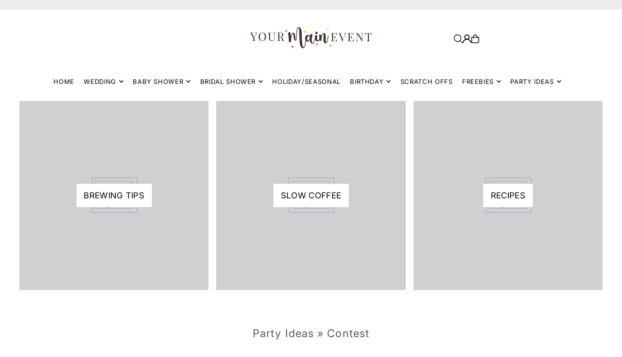

--- FILE ---
content_type: text/css
request_url: https://cdn.shopify.com/extensions/019bc61e-e0df-75dc-ad8c-8494619f160e/smart-product-filters-608/assets/globo.tree.icon.css
body_size: 2557
content:
:root{--spf-text-color:var(--text-color)}.theme-store-id-686.gf-theme-version-11.spf-has-filter #gf-tree .gf-block-title .h3,.theme-store-id-686.gf-theme-version-11.spf-has-filter #gf-tree .gf-block-title h3,.theme-store-id-686.gf-theme-version-11.spf-has-filter .gf-form-input-inner label{color:var(--spf-text-color)!important;font-family:var(--main-family);font-size:var(--font-size)!important;font-style:var(--main-style);font-weight:700!important;text-transform:none!important}.theme-store-id-686.gf-theme-version-11.spf-has-filter .gf-clear,.theme-store-id-686.gf-theme-version-11.spf-has-filter .gf-clear-all,.theme-store-id-686.gf-theme-version-11.spf-has-filter .gf-form-input-inner select,.theme-store-id-686.gf-theme-version-11.spf-has-filter .gf-option-block ul li a,.theme-store-id-686.gf-theme-version-11.spf-has-filter .gf-option-block ul li a span.gf-count,.theme-store-id-686.gf-theme-version-11.spf-has-filter .gf-option-block ul li button,.theme-store-id-686.gf-theme-version-11.spf-has-filter .gf-option-block ul li button span.gf-count,.theme-store-id-686.gf-theme-version-11.spf-has-filter .gf-refine-toggle,.theme-store-id-686.gf-theme-version-11.spf-has-filter .selected-item.gf-option-label a{color:var(--spf-text-color)!important;font-weight:400!important;margin-bottom:0}.theme-store-id-686.gf-theme-version-11.spf-has-filter #gf-tree .gf-filter-header .gf-close-canvas svg path,.theme-store-id-686.gf-theme-version-11.spf-has-filter .gf-clear svg path,.theme-store-id-686.gf-theme-version-11.spf-has-filter button.gf-controls-search-button svg path{fill:var(--spf-text-color)}.theme-store-id-686.gf-theme-version-11.spf-has-filter .checked .gf-Checkbox:before,.theme-store-id-686.gf-theme-version-11.spf-has-filter .checked .gf-RadioButton:before,.theme-store-id-686.gf-theme-version-11.spf-has-filter .gf-option-block button:hover .gf-Checkbox:before,.theme-store-id-686.gf-theme-version-11.spf-has-filter .gf-option-block button:hover .gf-RadioButton:before{background-color:var(--spf-text-color);content:"";height:12px;left:50%;position:absolute;top:50%;transform:translate(-50%,-50%);width:12px}.theme-store-id-686.gf-theme-version-11.spf-has-filter .gf-option-block button:hover .gf-RadioButton:before{border-radius:50%}.theme-store-id-686.gf-theme-version-11.spf-has-filter .checked .gf-Checkbox{background-image:none}.theme-store-id-686.gf-theme-version-11.spf-has-filter .gf-option-block .gf-Checkbox,.theme-store-id-686.gf-theme-version-11.spf-has-filter .gf-option-block .gf-RadioButton{border:1px solid #fff;box-shadow:0 0 0 1px #ddd;flex:0 0 15px;height:15px;margin-right:8px;min-width:15px;transition:all .1s linear;width:15px}.theme-store-id-686.gf-theme-version-11.spf-has-filter .gf-option-block .gf-Checkbox{border-radius:0}.theme-store-id-686.gf-theme-version-11.spf-has-filter .gf-option-block .checked .gf-Checkbox,.theme-store-id-686.gf-theme-version-11.spf-has-filter .gf-option-block .checked .gf-RadioButton{background-color:var(--background);border-color:#fff}.theme-store-id-686.gf-theme-version-11 body>#gf-tree .gf-option-block,.theme-store-id-686.gf-theme-version-11.spf-has-filter.gf-left .gf-option-block,.theme-store-id-686.gf-theme-version-11.spf-has-filter.gf-offcanvas .gf-option-block{border-bottom:1px solid var(--dotted-color);margin-bottom:5px}.theme-store-id-686.gf-theme-version-11.spf-has-filter.gf-offcanvas #gf-tree .gf-option-block{padding:15px 15px 0!important}.theme-store-id-686.gf-theme-version-11.spf-has-filter:not(.gf-top_one) .gf-block-title{border-bottom:1px solid var(--dotted-color);padding-bottom:15px!important}.theme-store-id-686.gf-theme-version-11.spf-has-filter .gf-block-content{margin-bottom:20px;margin-top:5px;padding-top:10px}.theme-store-id-686.gf-theme-version-11.spf-has-filter .gf-option-box li ul{border-left:1px dotted var(--dotted-color)}.theme-store-id-686.gf-theme-version-11.spf-has-filter .gf-option-box ul li>div:before{border-bottom:1px dotted var(--dotted-color)}.theme-store-id-686.gf-theme-version-11 .gf-option-block ul.gf-option-box li:not(.is-collapsed)>div>a+span:after,.theme-store-id-686.gf-theme-version-11 .gf-option-block ul.gf-option-box li:not(.is-collapsed)>div>button+span:after{border-top:5px solid var(--spf-text-color)!important}.theme-store-id-686.gf-theme-version-11.spf-has-filter .gf-option-block-swatch button:hover>span,.theme-store-id-686.gf-theme-version-11.spf-has-filter .gf-option-block-swatch-text button:hover>span:not(.gf-option-value,.gf-label){border-color:var(--dotted-color);border-width:0;box-shadow:0 0 0 .0625rem var(--dotted-color)}.theme-store-id-686.gf-theme-version-11.spf-has-filter .gf-option-block-swatch button.checked>span:not(.gf-option-value,.gf-label),.theme-store-id-686.gf-theme-version-11.spf-has-filter .gf-option-block-swatch-text button.checked>span:not(.gf-option-value,.gf-label){box-shadow:0 0 0 .0625rem var(--spf-text-color)!important}.theme-store-id-686.gf-theme-version-11.spf-has-filter .gf-option-block ul.gf-option-box{padding:0 2px}.theme-store-id-686.gf-theme-version-11.spf-has-filter .gf-option-block .gf-block-title .h3:after,.theme-store-id-686.gf-theme-version-11.spf-has-filter .gf-option-block .gf-block-title h3:after,.theme-store-id-686.gf-theme-version-11.spf-has-filter .gf-option-block.is-collapsed .gf-block-title .h3:after,.theme-store-id-686.gf-theme-version-11.spf-has-filter .gf-option-block.is-collapsed .gf-block-title h3:after{content:"\f107";float:right;font-weight:700;margin-right:0;transition:all .3s ease}.theme-store-id-686.gf-theme-version-11.spf-has-filter .gf-option-block:not(.is-collapsed) .gf-block-title .h3:after,.theme-store-id-686.gf-theme-version-11.spf-has-filter .gf-option-block:not(.is-collapsed) .gf-block-title h3:after{transform:rotate(180deg)}.theme-store-id-686.gf-theme-version-11.spf-has-filter span.gf-count{font-size:11px;margin-left:5px;opacity:.75}.theme-store-id-686.gf-theme-version-11.spf-has-filter #setLimit{background-image:none;cursor:pointer;font-size:var(--font-size);line-height:38px;min-width:unset}.theme-store-id-686.gf-theme-version-11.spf-has-filter #setLimit,.theme-store-id-686.gf-theme-version-11.spf-has-filter #setLimit option{color:var(--spf-text-color)}.theme-store-id-686.gf-theme-version-11 #gf-tree .noUi-handle{background:var(--background);border:1px solid var(--spf-text-color);height:18px;top:-7px;width:18px}.theme-store-id-686.gf-theme-version-11 #gf-tree .noUi-handle.noUi-handle-lower{right:-8px}.theme-store-id-686.gf-theme-version-11.spf-has-filter #gf-tree .noUi-connect{background-color:var(--spf-text-color)}.theme-store-id-686.gf-theme-version-11.spf-has-filter #gf-tree .noUi-base,.theme-store-id-686.gf-theme-version-11.spf-has-filter #gf-tree .noUi-connects{height:5px}.theme-store-id-686.gf-theme-version-11.spf-has-filter .gf-option-block ul li a:hover{color:var(--spf-text-color)}.theme-store-id-686.gf-theme-version-11.spf-has-filter:not(.gf-top_one) .gf-block-scroll{max-height:425px}.theme-store-id-686.gf-theme-version-11.gf-offcanvas .sort-by{text-transform:var(--buttons-transform)!important}.theme-store-id-686.gf-theme-version-11.spf-has-filter .sort-by{background:transparent;padding:0 10px;transition:all .3s ease-in-out!important}.theme-store-id-686.gf-theme-version-11.spf-has-filter .sort-by.active{box-shadow:0 5px 8px 0 rgba(0,0,0,.2)}.theme-store-id-686.gf-theme-version-11.spf-has-filter .sort-by span{font-size:var(--font-size)}.theme-store-id-686.gf-theme-version-11.spf-has-filter .sort-by,.theme-store-id-686.gf-theme-version-11.spf-has-filter input.gf-controls-search-input{background-color:var(--background);border:1px solid var(--dotted-color);border-radius:0;color:var(--spf-text-color)}.theme-store-id-686.gf-theme-version-11.spf-has-filter input.gf-controls-search-input{font-size:var(--font-size);height:44px}.theme-store-id-686.gf-theme-version-11.spf-has-filter .gf-range-inputs input[type=text]{border:1px solid var(--dotted-color)!important;border-radius:0;font-family:var(--main-family);font-size:var(--font-size);font-style:var(--main-style);font-weight:var(--main-weight);text-align:center}.theme-store-id-686.gf-theme-version-11 input.gf-search{border:1px solid var(--dotted-color)!important;border-radius:0}.theme-store-id-686.gf-theme-version-11 input.gf-search:focus-visible,.theme-store-id-686.gf-theme-version-11.spf-has-filter .gf-range-inputs input[type=text]:focus-visible{box-shadow:none}.theme-store-id-686.gf-theme-version-11.spf-has-filter .sort-by label{border-color:var(--spf-text-color);font-size:var(--font-size);font-weight:500;height:44px;line-height:44px;padding-left:0}.theme-store-id-686.gf-theme-version-11 .gf-option-box li button:focus,.theme-store-id-686.gf-theme-version-11 .gf-option-box li:focus,.theme-store-id-686.gf-theme-version-11.spf-has-filter #gf-controls-container .gf-refine-toggle-mobile:focus,.theme-store-id-686.gf-theme-version-11.spf-has-filter #gf-tree .gf-refine-toggle-mobile:focus,.theme-store-id-686.gf-theme-version-11.spf-has-filter #setLimit:focus,.theme-store-id-686.gf-theme-version-11.spf-has-filter .sort-by label:focus{outline:none!important}.theme-store-id-686.gf-theme-version-11 #gf-grid{position:relative}.theme-store-id-686.gf-theme-version-11 #gf_pagination_wrap button.gf-loadmore-btn,.theme-store-id-686.gf-theme-version-11 .gf-form-button-group button,.theme-store-id-686.gf-theme-version-11 .gf-refine-toggle-mobile,.theme-store-id-686.gf-theme-version-11.gf-left #gf-tree,.theme-store-id-686.gf-theme-version-11.gf-left #gf-tree:not(.spf-hidden)+#gf-grid,.theme-store-id-686.gf-theme-version-11.offcanvas-open #gf-tree{background:var(--background)!important}.theme-store-id-686.gf-theme-version-11 #gf_pagination_wrap .pagination>span>a,.theme-store-id-686.gf-theme-version-11 #gf_pagination_wrap button.gf-loadmore-btn,.theme-store-id-686.gf-theme-version-11 body>#gf-tree .gf-filter-footer button,.theme-store-id-686.gf-theme-version-11.spf-has-filter #gf-tree .globo-selected-items-wrapper .selected-item>.clear-refinements,.theme-store-id-686.gf-theme-version-11.spf-has-filter #gf-tree .noUi-value,.theme-store-id-686.gf-theme-version-11.spf-has-filter #gf_pagination_wrap .pagination>span.current,.theme-store-id-686.gf-theme-version-11.spf-has-filter #gf_pagination_wrap .pagination>span.deco,.theme-store-id-686.gf-theme-version-11.spf-has-filter .gf-option-block ul li a,.theme-store-id-686.gf-theme-version-11.spf-has-filter .gf-refine-toggle-mobile,.theme-store-id-686.gf-theme-version-11.spf-has-filter .sort-by label,.theme-store-id-686.gf-theme-version-11.spf-has-filter span.gf-summary{color:var(--spf-text-color)!important}.theme-store-id-686.gf-theme-version-11.spf-has-filter #gf_pagination_wrap .pagination>span.current{text-decoration:underline}.theme-store-id-686.gf-theme-version-11.spf-has-filter #CollectionFiltersForm,.theme-store-id-686.gf-theme-version-11.spf-has-filter #CollectionSidebarFiltersForm,.theme-store-id-686.gf-theme-version-11.spf-has-filter #gf-tree .noUi-marker-horizontal.noUi-marker,.theme-store-id-686.gf-theme-version-11.spf-has-filter .content ul li:before,.theme-store-id-686.gf-theme-version-11.spf-has-filter .gf-option-block .gf-block-title .gf-clear{display:none}.theme-store-id-686.gf-theme-version-11 body>#gf-tree .gf-filter-footer{border-top:none!important}.theme-store-id-686.gf-theme-version-11 .gf-option-block:not(.gf-option-block-box-rectangle) ul li a,.theme-store-id-686.gf-theme-version-11 .gf-option-block:not(.gf-option-block-box-rectangle) ul li button{padding:6px 0!important}.theme-store-id-686.gf-theme-version-11 #gf_pagination_wrap button.gf-loadmore-btn,.theme-store-id-686.gf-theme-version-11 body>#gf-tree .gf-filter-footer button{border:1px solid var(--dotted-color)!important;border-radius:0;font-family:var(--main-family);font-size:var(--font-size);font-style:var(--main-style);font-weight:var(--main-weight);text-transform:none!important;transition:all .3s ease-in-out!important;transition-delay:0s!important}.theme-store-id-686.gf-theme-version-11 body>#gf-tree .gf-filter-footer button b{font-weight:var(--main-weight)}.theme-store-id-686.gf-theme-version-11.spf-has-filter #gf-controls-container .gf-refine-toggle-mobile,.theme-store-id-686.gf-theme-version-11.spf-has-filter #gf-tree .gf-refine-toggle-mobile{border:1px solid var(--dotted-color)!important;font-size:var(--font-size)!important;font-weight:600!important;letter-spacing:1px;line-height:44px;transition:all .3s ease-in-out!important;transition-delay:0s!important}.theme-store-id-686.gf-theme-version-11 #gf_pagination_wrap button.gf-loadmore-btn:hover,.theme-store-id-686.gf-theme-version-11 body>#gf-tree .gf-filter-footer button:hover,.theme-store-id-686.gf-theme-version-11.spf-has-filter #gf-controls-container .gf-refine-toggle-mobile:hover,.theme-store-id-686.gf-theme-version-11.spf-has-filter #gf-tree .gf-refine-toggle-mobile:hover,.theme-store-id-686.gf-theme-version-11.spf-has-filter.offcanvas-open #gf-controls-container .gf-refine-toggle-mobile span,.theme-store-id-686.gf-theme-version-11.spf-has-filter.offcanvas-open #gf-tree .gf-refine-toggle-mobile span{background:var(--spf-text-color)!important;border-color:var(--spf-text-color)!important;color:var(--background)!important}.theme-store-id-686.gf-theme-version-11.spf-has-filter #gf-controls-container .gf-refine-toggle-mobile span,.theme-store-id-686.gf-theme-version-11.spf-has-filter #gf-tree .gf-refine-toggle-mobile span{height:44px}.theme-store-id-686.gf-theme-version-11 .limit-by .label,.theme-store-id-686.gf-theme-version-11 .limit-by label{margin:0 3px}.theme-store-id-686.gf-theme-version-11.spf-has-filter .gf-option-block-box-rectangle.gf-option-block ul li.gf-box-rectangle button.checked,.theme-store-id-686.gf-theme-version-11.spf-has-filter .gf-option-block-box-rectangle.gf-option-block ul li.gf-box-rectangle button:hover{background:var(--spf-text-color)!important}.theme-store-id-686.gf-theme-version-11.spf-has-filter .gf-option-block-box-rectangle.gf-option-block ul li.gf-box-rectangle a.checked span,.theme-store-id-686.gf-theme-version-11.spf-has-filter .gf-option-block-box-rectangle.gf-option-block ul li.gf-box-rectangle a:hover span,.theme-store-id-686.gf-theme-version-11.spf-has-filter .gf-option-block-box-rectangle.gf-option-block ul li.gf-box-rectangle button.checked span,.theme-store-id-686.gf-theme-version-11.spf-has-filter .gf-option-block-box-rectangle.gf-option-block ul li.gf-box-rectangle button:hover span{color:var(--background)!important}.theme-store-id-686.gf-theme-version-11 .gf-option-block-box-rectangle.gf-option-block ul li.gf-box-rectangle button{border-color:var(--spf-text-color)!important;border-radius:0}.theme-store-id-686.gf-theme-version-11.spf-has-filter #globo-dropdown-sort_options{border:1px solid var(--dotted-color)!important;color:var(--spf-text-color)!important}.theme-store-id-686.gf-theme-version-11.spf-has-filter .globo-dropdown-custom__options span:hover{border-radius:0}.theme-store-id-686.gf-theme-version-11.spf-has-filter .sort-by:before{background-image:none!important;color:var(--spf-text-color);content:"\f107";display:inline-block;font:1rem/1.2 GloboIcon;text-rendering:auto;-webkit-font-smoothing:antialiased;position:absolute;text-align:center;transition:background-color .3s ease-in-out!important}.theme-store-id-686.gf-theme-version-11.spf-has-filter #gf-controls-container .sort-by.limit-by:before,.theme-store-id-686.gf-theme-version-11.spf-has-filter #gf-controls-container .sort-by:before,.theme-store-id-686.gf-theme-version-11.spf-has-filter #gf-tree .sort-by:before{align-items:center;display:flex;justify-content:center;margin:0;top:50%;transform:translateY(-50%)}.theme-store-id-686.gf-theme-version-11 #gf_pagination_wrap button.gf-loadmore-btn:hover{background:var(--spf-text-color)!important;color:var(--background)!important}.theme-store-id-686.gf-theme-version-11.spf-has-filter #gf-controls-container .gf-refine-toggle-mobile,.theme-store-id-686.gf-theme-version-11.spf-has-filter #gf-tree .gf-refine-toggle-mobile{border-radius:0}.theme-store-id-686.gf-theme-version-11.offcanvas-open body{height:auto}.theme-store-id-686.gf-theme-version-11.spf-has-filter .gf-block-content,.theme-store-id-686.gf-theme-version-11.spf-layout-app .spf-product-card__price-wrapper span,.theme-store-id-686.gf-theme-version-11.spf-layout-app span.spf-product__label{line-height:1}.theme-store-id-686.gf-theme-version-11.spf-has-filter .gf-form-input-inner select,.theme-store-id-686.gf-theme-version-11.spf-has-filter .gf-option-block ul li a,.theme-store-id-686.gf-theme-version-11.spf-has-filter .gf-option-block ul li button,.theme-store-id-686.gf-theme-version-11.spf-has-filter .gf-refine-toggle{font-size:var(--font-size)!important;width:auto}.theme-store-id-686.gf-theme-version-11.spf-has-filter .gf-option-block ul li a span.gf-count,.theme-store-id-686.gf-theme-version-11.spf-has-filter .gf-option-block ul li button span.gf-count{font-size:65%!important}.theme-store-id-686.gf-theme-version-11.gf-top_one #gf-tree .globo-selected-items-wrapper .selected-item>a,.theme-store-id-686.gf-theme-version-11.spf-has-filter #gf-controls-container .globo-selected-items-wrapper .selected-item>a,.theme-store-id-686.gf-theme-version-11.spf-has-filter #gf-tree>div.globo-selected-items-wrapper>div.gf-block-content.globo-selected-items>div.selected-item>a{background-color:#f5f5f5;border:none;border-radius:0;color:var(--spf-text-color)!important;font-family:var(--main-family);font-size:var(--font-size)!important;font-style:var(--main-style)!important;font-weight:var(--main-weight)!important;line-height:1.6em;margin-bottom:0!important;padding:10px 8px}.theme-store-id-686.gf-theme-version-11.spf-has-filter #gf-tree>div.globo-selected-items-wrapper>div.gf-block-content.globo-selected-items>div.selected-item>a>span.selected-item>strong{font-weight:var(--main-weight)!important}.theme-store-id-686.gf-theme-version-11.gf-top_one #gf-tree .globo-selected-items-wrapper .selected-item>a>.selected-item>span,.theme-store-id-686.gf-theme-version-11.spf-has-filter #gf-controls-container>div>div.globo-selected-items-wrapper>ul>li>a>span.selected-item>span.hidden-xs,.theme-store-id-686.gf-theme-version-11.spf-has-filter #gf-tree>div.globo-selected-items-wrapper>div.gf-block-content.globo-selected-items>div.selected-item>a>span.selected-item>span{display:none}.theme-store-id-686.gf-theme-version-11.gf-top_one #gf-tree .globo-selected-items-wrapper .selected-item>a>.gf-clear,.theme-store-id-686.gf-theme-version-11.spf-has-filter #gf-controls-container>div>div.globo-selected-items-wrapper>ul>li>a>span.gf-clear,.theme-store-id-686.gf-theme-version-11.spf-has-filter #gf-tree>div.globo-selected-items-wrapper>div.gf-block-content.globo-selected-items>div.selected-item>a>span.gf-clear{margin-left:5px}.theme-store-id-686.gf-theme-version-11.spf-has-filter #gf-controls-container div.globo-selected-items-wrapper>ul>li>a>span.gf-clear>svg>path,.theme-store-id-686.gf-theme-version-11.spf-has-filter #gf-tree div.globo-selected-items-wrapper>ul>li>a>span.gf-clear>svg>path,.theme-store-id-686.gf-theme-version-11.spf-has-filter #gf-tree>div.globo-selected-items-wrapper>div.gf-block-content.globo-selected-items>div.selected-item>a>span.gf-clear svg path{fill:var(--spf-text-color)!important}.theme-store-id-686.gf-theme-version-11.spf-has-filter #gf-tree .selected-item.gf-option-label{display:inline-flex;margin:0 5px 5px 0!important;width:auto}.theme-store-id-686.gf-theme-version-11 #gf-controls-container .globo-selected-items-wrapper .selected-item>.clear-refinements,.theme-store-id-686.gf-theme-version-11.gf-top_one #gf-tree .globo-selected-items-wrapper .selected-item>.clear-refinements,.theme-store-id-686.gf-theme-version-11.spf-has-filter .gf-refine-toggle{background:transparent!important;border-color:transparent!important;font-size:var(--font-size)!important;text-decoration:underline;transition:opacity .3s ease-in-out}.theme-store-id-686.gf-theme-version-11 span.gf-summary,.theme-store-id-686.gf-theme-version-11 span.gf-summary b{font-size:var(--font-size);font-weight:var(--main-weight)!important;line-height:1.6em}.theme-store-id-686.gf-theme-version-11 body>#gf-tree .gf-filter-header,.theme-store-id-686.gf-theme-version-11.gf-left #gf-tree .globo-selected-items-wrapper .globo-selected-items{border-bottom:none}.spf-has-filter #gf_pagination_wrap .pagination>span>a{font-size:var(--font-size)!important;margin-bottom:0}.theme-store-id-686.gf-theme-version-11.spf-has-filter #globo-dropdown-sort_options{background:var(--background);border:none!important;box-shadow:0 5px 8px #0003;line-height:1;margin-top:1px;width:100%}.theme-store-id-686.gf-theme-version-11.spf-has-filter .globo-dropdown-custom__options span{font-size:15px;line-height:1.6em;padding:5px 20px}.theme-store-id-686.gf-theme-version-11.spf-has-filter .globo-dropdown-custom__options span:hover{background:var(--spf-text-color);color:var(--background)}.theme-store-id-686.gf-theme-version-11 #gf_pagination_wrap .pagination>span.current,.theme-store-id-686.gf-theme-version-11 #gf_pagination_wrap .pagination>span.deco,.theme-store-id-686.gf-theme-version-11 #gf_pagination_wrap .pagination>span>a{font-size:var(--font-size)!important}.theme-store-id-686.gf-theme-version-11.spf-has-filter #gf-tree>div.globo-selected-items-wrapper>div.gf-block-title>div.h3{font-family:var(--heading-family);font-size:calc(var(--font-size) + 1px)!important;font-style:var(--heading-style);font-weight:var(--heading-weight)!important}.theme-store-id-686.gf-theme-version-11 #gf-tree{transition:all .3s ease-in-out}.theme-store-id-686.gf-theme-version-11 body>#gf-tree .gf-filter-header{justify-content:space-between}.theme-store-id-686.gf-theme-version-11.spf-has-filter .gf-option-block-swatch a .gf-option-value,.theme-store-id-686.gf-theme-version-11.spf-has-filter .gf-option-block-swatch button .gf-option-value{line-height:unset;padding:2px 8px}.theme-store-id-686.gf-theme-version-11.spf-has-filter .gf-option-block-swatch a>span:not(.gf-option-value,.gf-label),.theme-store-id-686.gf-theme-version-11.spf-has-filter .gf-option-block-swatch button>span:not(.gf-option-value,.gf-label),.theme-store-id-686.gf-theme-version-11.spf-has-filter .gf-option-block-swatch-text a>span:not(.gf-option-value,.gf-label),.theme-store-id-686.gf-theme-version-11.spf-has-filter .gf-option-block-swatch-text button>span:not(.gf-option-value,.gf-label){border:1px solid var(--dotted-color)}.theme-store-id-686.gf-theme-version-11.spf-has-filter .gf-option-block-swatch button:hover>span,.theme-store-id-686.gf-theme-version-11.spf-has-filter .gf-option-block-swatch-text button:hover>span:not(.gf-option-value,.gf-label){border-style:solid;border:1px solid var(--dotted-color)!important;box-shadow:none}.theme-store-id-686.gf-theme-version-11.spf-has-filter .gf-option-block-swatch button.checked>span:not(.gf-option-value,.gf-label),.theme-store-id-686.gf-theme-version-11.spf-has-filter .gf-option-block-swatch-text button.checked>span:not(.gf-option-value,.gf-label){border:1px solid var(--spf-text-color,#000)!important;box-shadow:none!important}.theme-store-id-686.gf-theme-version-11.spf-has-filter .gf-option-block-swatch a>span:not(.gf-option-value,.gf-label),.theme-store-id-686.gf-theme-version-11.spf-has-filter .gf-option-block-swatch button>span:not(.gf-option-value,.gf-label),.theme-store-id-686.gf-theme-version-11.spf-has-filter .gf-option-block-swatch-text a>span:not(.gf-option-value,.gf-label),.theme-store-id-686.gf-theme-version-11.spf-has-filter .gf-option-block-swatch-text button>span:not(.gf-option-value,.gf-label){height:25px;position:relative;width:25px}.theme-store-id-686.gf-theme-version-11.spf-has-filter .gf-option-block-swatch a.checked>span:not(.gf-option-value)>.bottom-color,.theme-store-id-686.gf-theme-version-11.spf-has-filter .gf-option-block-swatch a>span:not(.gf-option-value):hover>.bottom-color,.theme-store-id-686.gf-theme-version-11.spf-has-filter .gf-option-block-swatch button.checked>span:not(.gf-option-value)>.bottom-color,.theme-store-id-686.gf-theme-version-11.spf-has-filter .gf-option-block-swatch button>span:not(.gf-option-value):hover>.bottom-color,.theme-store-id-686.gf-theme-version-11.spf-has-filter .gf-option-block-swatch-text a.checked>span:not(.gf-option-value)>.bottom-color,.theme-store-id-686.gf-theme-version-11.spf-has-filter .gf-option-block-swatch-text a>span:not(.gf-option-value):hover>.bottom-color,.theme-store-id-686.gf-theme-version-11.spf-has-filter .gf-option-block-swatch-text button.checked>span:not(.gf-option-value)>.bottom-color,.theme-store-id-686.gf-theme-version-11.spf-has-filter .gf-option-block-swatch-text button>span:not(.gf-option-value):hover>.bottom-color{border-width:24px}.theme-store-id-686.gf-theme-version-11.spf-has-filter .gf-option-block-swatch a.checked>span:not(.gf-option-value,.gf-label):after,.theme-store-id-686.gf-theme-version-11.spf-has-filter .gf-option-block-swatch button.checked>span:not(.gf-option-value,.gf-label):after,.theme-store-id-686.gf-theme-version-11.spf-has-filter .gf-option-block-swatch-text a.checked>span:not(.gf-option-value,.gf-label):after,.theme-store-id-686.gf-theme-version-11.spf-has-filter .gf-option-block-swatch-text button.checked>span:not(.gf-option-value,.gf-label):after{box-shadow:inset 0 0 0 1px #fff;content:"";height:100%;left:0;position:absolute;top:0;width:100%}.theme-store-id-686.gf-theme-version-11.spf-has-filter .gf-option-block-swatch-text.swatch-round a.checked>span:not(.gf-option-value,.gf-label):after,.theme-store-id-686.gf-theme-version-11.spf-has-filter .gf-option-block-swatch-text.swatch-round button.checked>span:not(.gf-option-value,.gf-label):after,.theme-store-id-686.gf-theme-version-11.spf-has-filter .gf-option-block-swatch.swatch-round a.checked>span:not(.gf-option-value,.gf-label):after,.theme-store-id-686.gf-theme-version-11.spf-has-filter .gf-option-block-swatch.swatch-round button.checked>span:not(.gf-option-value,.gf-label):after{border-radius:50%}.theme-store-id-686.gf-theme-version-11.spf-has-filter .gf-option-two-color .bottom-color{border-bottom:24px solid transparent;border-left:24px solid transparent}.theme-store-id-686.gf-theme-version-11.spf-has-filter .gf-option-block-swatch-text a>span:not(.gf-option-value,.gf-label),.theme-store-id-686.gf-theme-version-11.spf-has-filter .gf-option-block-swatch-text button>span:not(.gf-option-value,.gf-label){margin-right:10px}.spf-layout-app #gf-products{display:flex!important}#gf-tree:focus,.gf-filter-contents:focus,.spf-has-filter #sidebar{outline:none!important}@media(max-width:768px){.theme-store-id-686.gf-theme-version-11 #gf-tree{background:var(--background)}.theme-store-id-686.gf-theme-version-11.offcanvas-open #gf-tree{left:0!important}.theme-store-id-686.gf-theme-version-11.spf-has-filter #gf-controls-container .gf-refine-toggle-mobile span{display:flex;justify-content:center}.theme-store-id-686.gf-theme-version-11.spf-has-filter .gf-option-block{padding:15px 15px 0!important}.theme-store-id-686.gf-theme-version-11.spf-has-filter #gf-tree .gf-controls-search-button,.theme-store-id-686.gf-theme-version-11.spf-has-filter #gf-tree .gf-controls-search-input{display:none}.theme-store-id-686.gf-theme-version-11.spf-has-filter #gf-tree .gf-option-block{border-bottom:none;padding:15px 15px 0!important}.theme-store-id-686.gf-theme-version-11.spf-has-filter #gf-tree .gf-block-title{border-bottom:1px solid var(--dotted-color);padding-bottom:15px!important}.theme-store-id-686.gf-theme-version-11.spf-has-filter #gf-grid{grid-column:auto/span 12;width:100%!important}}@media only screen and (max-width:380px){.theme-store-id-686.gf-theme-version-11 .gf-filter-selection,.theme-store-id-686.gf-theme-version-11 .gf-filter-trigger{flex:1 1 50%;max-width:50%!important}}@media (min-width:769px){.theme-store-id-686.gf-theme-version-11.spf-has-filter.gf-left #CollectionProductGrid #gf-tree{width:100%}.theme-store-id-686.gf-theme-version-11.spf-has-filter.gf-left #CollectionProductGrid #gf-grid{grid-column:auto/span 9;width:100%!important}.theme-store-id-686.gf-theme-version-11.spf-has-filter.gf-top_one #gf-tree,.theme-store-id-686.gf-theme-version-11.spf-has-filter:not(.gf-left) #gf-grid{grid-column:auto/span 12;width:100%!important}.theme-store-id-686.gf-theme-version-11.spf-has-filter .sort-by:not(.limit-by){min-width:220px}.theme-store-id-686.gf-theme-version-11.spf-has-filter span.gf-summary{align-items:center;display:flex;gap:4px}.theme-store-id-686.gf-theme-version-11.offcanvas-open #gf-tree{border-color:transparent}.theme-store-id-686.gf-theme-version-11.gf-top_one #gf-tree .gf-filter-contents-inner,.theme-store-id-686.gf-theme-version-11.gf-top_one .gf-block-content,.theme-store-id-686.gf-theme-version-11.gf-top_one .gf-filter-contents .gf-option-block .gf-block-title .h3,.theme-store-id-686.gf-theme-version-11.gf-top_one .gf-filter-contents .gf-option-block .gf-block-title h3,.theme-store-id-686.gf-theme-version-11.spf-has-filter #setLimit option{background:var(--background)}.theme-store-id-686.gf-theme-version-11.gf-top_one #gf-tree .gf-filter-contents.gf-grid--4-col .gf-filter-contents-inner,.theme-store-id-686.gf-theme-version-11.gf-top_one #gf-tree .sort-by,.theme-store-id-686.gf-theme-version-11.gf-top_one .gf-filter-contents:not(.gf-grid--4-col) .gf-option-block .gf-block-title .h3,.theme-store-id-686.gf-theme-version-11.gf-top_one .gf-filter-contents:not(.gf-grid--4-col) .gf-option-block .gf-block-title h3{border:1px solid var(--dotted-color);border-radius:0;transition:all .3s ease-in-out!important;transition-delay:0s!important}.theme-store-id-686.gf-theme-version-11.gf-top_one .gf-filter-contents:not(.gf-grid--4-col) .gf-option-block:not(.is-collapsed) .gf-block-title .h3,.theme-store-id-686.gf-theme-version-11.gf-top_one .gf-filter-contents:not(.gf-grid--4-col) .gf-option-block:not(.is-collapsed) .gf-block-title h3{border:1px solid var(--spf-text-color);border-radius:0}.theme-store-id-686.gf-theme-version-11.gf-top_one .gf-filter-contents:not(.gf-grid--4-col) .gf-block-content{border:1px solid var(--dotted-color);border-radius:0}.theme-store-id-686.gf-theme-version-11.gf-top_one #gf-tree .gf-filter-contents:not(.gf-grid--4-col) .gf-option-block .gf-block-title .h3:hover,.theme-store-id-686.gf-theme-version-11.gf-top_one #gf-tree .gf-filter-contents:not(.gf-grid--4-col) .gf-option-block .gf-block-title h3:hover,.theme-store-id-686.gf-theme-version-11.gf-top_one #gf-tree .gf-filter-contents:not(.gf-grid--4-col) .gf-option-block:not(.is-collapsed) .gf-block-title .h3,.theme-store-id-686.gf-theme-version-11.gf-top_one #gf-tree .gf-filter-contents:not(.gf-grid--4-col) .gf-option-block:not(.is-collapsed) .gf-block-title h3{background:var(--spf-text-color)!important;border-color:var(--spf-text-color)!important;color:var(--background)!important}.theme-store-id-686.gf-theme-version-11.gf-top_one #gf-tree .sort-by label{height:44px;line-height:44px;text-transform:none}.theme-store-id-686.gf-theme-version-11.gf-top_one #gf-tree .sort-by label span{margin-left:5px}.theme-store-id-686.gf-theme-version-11.gf-top_one .gf-filter-contents:not(.gf-grid--4-col) .gf-option-block .gf-block-title .h3{border-radius:0;display:flex;height:44px;justify-content:space-between;padding:5px 10px}.theme-store-id-686.gf-theme-version-11.gf-top_one #gf-tree .sort-by,.theme-store-id-686.gf-theme-version-11.gf-top_one .sort-by{background:var(--background);border:1px solid var(--dotted-color)}.theme-store-id-686.gf-theme-version-11.gf-top_one #gf-tree .gf-filter-contents{margin-top:10px}.theme-store-id-686.gf-theme-version-11.gf-top_one button.gf-controls-clear-button,.theme-store-id-686.gf-theme-version-11.gf-top_one button.gf-controls-search-button{height:auto}.theme-store-id-686.gf-theme-version-11.gf-top_one #gf-tree{border-bottom:1px solid var(--dotted-color)}.theme-store-id-686.gf-theme-version-11.gf-left #gf-tree .globo-selected-items-wrapper .globo-selected-items,.theme-store-id-686.gf-theme-version-11.spf-has-filter.gf-left .gf-option-block{border-bottom:none;padding:15px 0 0}.theme-store-id-686.gf-theme-version-11.spf-has-filter.gf-offcanvas .gf-block-title{border-bottom:none;padding-bottom:0!important}.theme-store-id-686.gf-theme-version-11.spf-has-filter.gf-offcanvas #gf-tree .gf-option-block{padding:15px!important}}